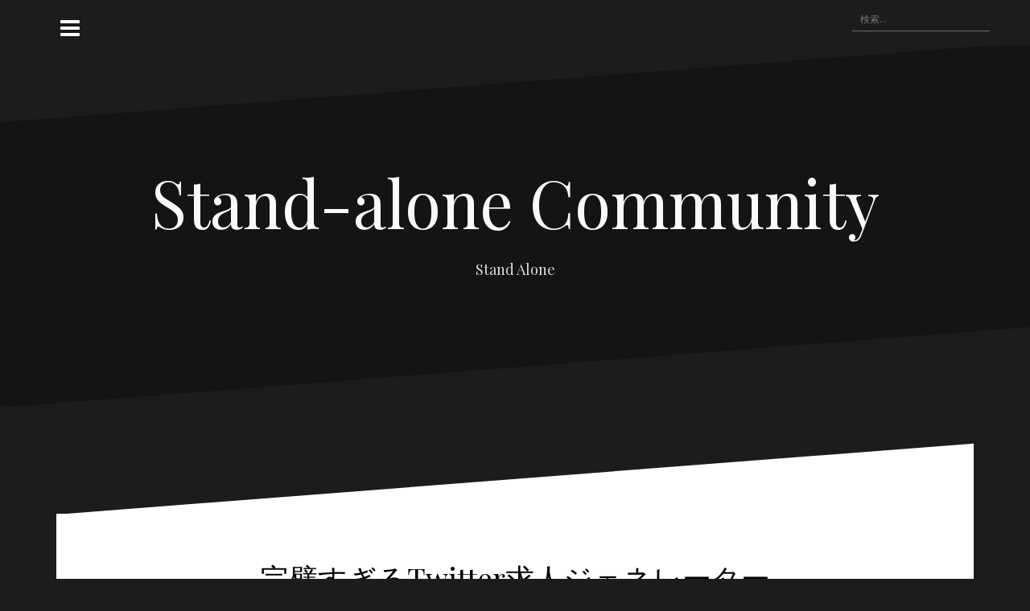

--- FILE ---
content_type: text/html; charset=UTF-8
request_url: http://kienai.com/the-perfect/
body_size: 17500
content:
<!DOCTYPE html>
<html lang="ja" prefix="og: http://ogp.me/ns#">
<head>
<meta charset="UTF-8">
<meta name="viewport" content="width=device-width, initial-scale=1">
<link rel="profile" href="http://gmpg.org/xfn/11">
<link rel="pingback" href="http://kienai.com/xmlrpc.php">
	
<title>完璧すぎるTwitter求人ジェネレーター - Stand-alone Community</title>

<!-- This site is optimized with the Yoast SEO plugin v5.6.1 - https://yoast.com/wordpress/plugins/seo/ -->
<link rel="canonical" href="http://kienai.com/the-perfect/" />
<meta property="og:locale" content="ja_JP" />
<meta property="og:type" content="article" />
<meta property="og:title" content="完璧すぎるTwitter求人ジェネレーター - Stand-alone Community" />
<meta property="og:description" content="1.強調したい単語を入力する 作る 2.結果を確認する Tweet" />
<meta property="og:url" content="http://kienai.com/the-perfect/" />
<meta property="og:site_name" content="Stand-alone Community" />
<meta name="twitter:card" content="summary" />
<meta name="twitter:description" content="1.強調したい単語を入力する 作る 2.結果を確認する Tweet" />
<meta name="twitter:title" content="完璧すぎるTwitter求人ジェネレーター - Stand-alone Community" />
<script type='application/ld+json'>{"@context":"http:\/\/schema.org","@type":"WebSite","@id":"#website","url":"http:\/\/kienai.com\/","name":"Stand-alone Community","potentialAction":{"@type":"SearchAction","target":"http:\/\/kienai.com\/?s={search_term_string}","query-input":"required name=search_term_string"}}</script>
<!-- / Yoast SEO plugin. -->

<link rel='dns-prefetch' href='//fonts.googleapis.com' />
<link rel='dns-prefetch' href='//s.w.org' />
<link rel="alternate" type="application/rss+xml" title="Stand-alone Community &raquo; フィード" href="http://kienai.com/feed/" />
<link rel="alternate" type="application/rss+xml" title="Stand-alone Community &raquo; コメントフィード" href="http://kienai.com/comments/feed/" />
		<script type="text/javascript">
			window._wpemojiSettings = {"baseUrl":"https:\/\/s.w.org\/images\/core\/emoji\/2.3\/72x72\/","ext":".png","svgUrl":"https:\/\/s.w.org\/images\/core\/emoji\/2.3\/svg\/","svgExt":".svg","source":{"concatemoji":"http:\/\/kienai.com\/wp-includes\/js\/wp-emoji-release.min.js?ver=4.8.25"}};
			!function(t,a,e){var r,i,n,o=a.createElement("canvas"),l=o.getContext&&o.getContext("2d");function c(t){var e=a.createElement("script");e.src=t,e.defer=e.type="text/javascript",a.getElementsByTagName("head")[0].appendChild(e)}for(n=Array("flag","emoji4"),e.supports={everything:!0,everythingExceptFlag:!0},i=0;i<n.length;i++)e.supports[n[i]]=function(t){var e,a=String.fromCharCode;if(!l||!l.fillText)return!1;switch(l.clearRect(0,0,o.width,o.height),l.textBaseline="top",l.font="600 32px Arial",t){case"flag":return(l.fillText(a(55356,56826,55356,56819),0,0),e=o.toDataURL(),l.clearRect(0,0,o.width,o.height),l.fillText(a(55356,56826,8203,55356,56819),0,0),e===o.toDataURL())?!1:(l.clearRect(0,0,o.width,o.height),l.fillText(a(55356,57332,56128,56423,56128,56418,56128,56421,56128,56430,56128,56423,56128,56447),0,0),e=o.toDataURL(),l.clearRect(0,0,o.width,o.height),l.fillText(a(55356,57332,8203,56128,56423,8203,56128,56418,8203,56128,56421,8203,56128,56430,8203,56128,56423,8203,56128,56447),0,0),e!==o.toDataURL());case"emoji4":return l.fillText(a(55358,56794,8205,9794,65039),0,0),e=o.toDataURL(),l.clearRect(0,0,o.width,o.height),l.fillText(a(55358,56794,8203,9794,65039),0,0),e!==o.toDataURL()}return!1}(n[i]),e.supports.everything=e.supports.everything&&e.supports[n[i]],"flag"!==n[i]&&(e.supports.everythingExceptFlag=e.supports.everythingExceptFlag&&e.supports[n[i]]);e.supports.everythingExceptFlag=e.supports.everythingExceptFlag&&!e.supports.flag,e.DOMReady=!1,e.readyCallback=function(){e.DOMReady=!0},e.supports.everything||(r=function(){e.readyCallback()},a.addEventListener?(a.addEventListener("DOMContentLoaded",r,!1),t.addEventListener("load",r,!1)):(t.attachEvent("onload",r),a.attachEvent("onreadystatechange",function(){"complete"===a.readyState&&e.readyCallback()})),(r=e.source||{}).concatemoji?c(r.concatemoji):r.wpemoji&&r.twemoji&&(c(r.twemoji),c(r.wpemoji)))}(window,document,window._wpemojiSettings);
		</script>
		<style type="text/css">
img.wp-smiley,
img.emoji {
	display: inline !important;
	border: none !important;
	box-shadow: none !important;
	height: 1em !important;
	width: 1em !important;
	margin: 0 .07em !important;
	vertical-align: -0.1em !important;
	background: none !important;
	padding: 0 !important;
}
</style>
<link rel='stylesheet' id='oblique-bootstrap-css'  href='http://kienai.com/wp-content/themes/oblique/bootstrap/css/bootstrap.min.css?ver=1' type='text/css' media='all' />
<link rel='stylesheet' id='pirate_forms_front_styles-css'  href='http://kienai.com/wp-content/plugins/pirate-forms/public/css/front.css?ver=2.2.1' type='text/css' media='all' />
<link rel='stylesheet' id='oblique-body-fonts-css'  href='//fonts.googleapis.com/css?family=Open+Sans%3A400italic%2C600italic%2C400%2C600&#038;ver=4.8.25' type='text/css' media='all' />
<link rel='stylesheet' id='oblique-headings-fonts-css'  href='//fonts.googleapis.com/css?family=Playfair+Display%3A400%2C700%2C400italic%2C700italic&#038;ver=4.8.25' type='text/css' media='all' />
<link rel='stylesheet' id='oblique-style-css'  href='http://kienai.com/wp-content/themes/oblique/style.css?ver=2.0.5' type='text/css' media='all' />
<style id='oblique-style-inline-css' type='text/css'>
.site-title { font-size:82px; }
.site-description { font-size:18px; }
.main-navigation li { font-size:16px; }
.site-branding { padding:150px 0; }
@media only screen and (max-width: 1024px) { .site-branding { padding:100px 0; } }
.site-logo { max-width:200px; }
.svg-block { fill:#1c1c1c;}
.footer-svg.svg-block { fill:#17191B;}
.site-footer { background-color:#17191B;}
body { color:#50545C}
.site-title a, .site-title a:hover { color:#f9f9f9}
.site-description { color:#dddddd}
.entry-title, .entry-title a { color:#000}
.entry-meta, .entry-meta a, .entry-footer, .entry-footer a { color:#9d9d9d}
.widget-area { background-color:#17191B}
.widget-area, .widget-area a { color:#f9f9f9}
.social-navigation li a { color:#ffffff}
.sidebar-toggle, .comment-form, .comment-respond .comment-reply-title { color:#ffffff}

</style>
<link rel='stylesheet' id='oblique-font-awesome-css'  href='http://kienai.com/wp-content/themes/oblique/fonts/font-awesome.min.css?ver=4.8.25' type='text/css' media='all' />
<script type='text/javascript' src='http://kienai.com/wp-includes/js/jquery/jquery.js?ver=1.12.4'></script>
<script type='text/javascript' src='http://kienai.com/wp-includes/js/jquery/jquery-migrate.min.js?ver=1.4.1'></script>
<script type='text/javascript'>
/* <![CDATA[ */
var pirateFormsObject = {"errors":"","spam":{"label":"I'm human!","value":"1e1b90e116"}};
/* ]]> */
</script>
<script type='text/javascript' src='http://kienai.com/wp-content/plugins/pirate-forms/public/js/scripts-general.js?ver=2.2.1'></script>
<script type='text/javascript' src='http://kienai.com/wp-content/themes/oblique/js/vendor/imagesloaded.pkgd.min.js?ver=1'></script>
<script type='text/javascript' src='http://kienai.com/wp-content/themes/oblique/js/scripts.js?ver=1'></script>
<script type='text/javascript' src='http://kienai.com/wp-includes/js/imagesloaded.min.js?ver=3.2.0'></script>
<script type='text/javascript' src='http://kienai.com/wp-includes/js/masonry.min.js?ver=3.3.2'></script>
<script type='text/javascript' src='http://kienai.com/wp-content/themes/oblique/js/vendor/masonry-init.js?ver=1'></script>
<link rel='https://api.w.org/' href='http://kienai.com/wp-json/' />
<link rel="EditURI" type="application/rsd+xml" title="RSD" href="http://kienai.com/xmlrpc.php?rsd" />
<link rel="wlwmanifest" type="application/wlwmanifest+xml" href="http://kienai.com/wp-includes/wlwmanifest.xml" /> 
<meta name="generator" content="WordPress 4.8.25" />
<link rel='shortlink' href='http://kienai.com/?p=70' />
<link rel="alternate" type="application/json+oembed" href="http://kienai.com/wp-json/oembed/1.0/embed?url=http%3A%2F%2Fkienai.com%2Fthe-perfect%2F" />
<link rel="alternate" type="text/xml+oembed" href="http://kienai.com/wp-json/oembed/1.0/embed?url=http%3A%2F%2Fkienai.com%2Fthe-perfect%2F&#038;format=xml" />
<!--[if lt IE 9]>
<script src="http://kienai.com/wp-content/themes/oblique/js/vendor/html5shiv.js"></script>
<![endif]-->
		<style type="text/css">.recentcomments a{display:inline !important;padding:0 !important;margin:0 !important;}</style>
					<style type="text/css">
					.site-header {
						background: url(http://www.akinomizu.com/wp-content/uploads/2017/10/cropped-DSC02984.jpg) no-repeat;
						background-position: center top;
						background-attachment: fixed;
						background-size: cover;
					}
		</style>
		</head>

<body class="page-template-default page page-id-70">
<div id="page" class="hfeed site">
	<a class="skip-link screen-reader-text" href="#content">コンテンツへスキップ</a>

		<div class="sidebar-toggle">
			<i class="fa fa-bars"></i>
			</div>

	<div class="top-bar container">
									<div class="header-search">
				<form role="search" method="get" class="search-form" action="http://kienai.com/">
				<label>
					<span class="screen-reader-text">検索:</span>
					<input type="search" class="search-field" placeholder="検索&hellip;" value="" name="s" />
				</label>
				<input type="submit" class="search-submit" value="検索" />
			</form>			</div>
			</div>

	<div class="svg-container nav-svg svg-block">
		<svg xmlns="http://www.w3.org/2000/svg" version="1.1" viewBox="0 0 1950 150">
		  <g transform="translate(0,-902.36218)"/>
		  <path d="m 898.41609,-33.21176 0.01,0 -0.005,-0.009 -0.005,0.009 z" />
		  <path d="m 898.41609,-33.21176 0.01,0 -0.005,-0.009 -0.005,0.009 z"/>
		  <path d="M 0,150 0,0 1925,0"/>
		</svg>
	</div>	<header id="masthead" class="site-header" role="banner">
		<div class="overlay"></div>
		<div class="container">
			<div class="site-branding">
													<h1 class="site-title"><a href="http://kienai.com/" rel="home">Stand-alone Community</a></h1>
					<h2 class="site-description">Stand Alone</h2>
							</div><!-- .site-branding -->
		</div>
		<div class="svg-container header-svg svg-block">
			
		<svg xmlns="http://www.w3.org/2000/svg" version="1.1" viewBox="0 0 1890 150">
			<g transform="translate(0,-902.36218)"/>
			  <path d="m 898.41609,-33.21176 0.01,0 -0.005,-0.009 -0.005,0.009 z"/>
			  <path d="m 898.41609,-33.21176 0.01,0 -0.005,-0.009 -0.005,0.009 z"/>
			  <path d="m 1925,0 0,150 -1925,0"/>
		</svg>
			</div>		
	</header><!-- #masthead -->

	<div id="content" class="site-content">
		<div class="container content-wrapper">

	<div id="primary" class="content-area">
		<main id="main" class="site-main" role="main">

			
				
<div class="svg-container single-post-svg svg-block">
	
		<svg xmlns="http://www.w3.org/2000/svg" version="1.1" viewBox="0 0 1890 150">
			<g transform="translate(0,-902.36218)"/>
			  <path d="m 898.41609,-33.21176 0.01,0 -0.005,-0.009 -0.005,0.009 z"/>
			  <path d="m 898.41609,-33.21176 0.01,0 -0.005,-0.009 -0.005,0.009 z"/>
			  <path d="m 1925,0 0,150 -1925,0"/>
		</svg>
	</div>
<article id="post-70" class="post-70 page type-page status-publish hentry">
	<header class="entry-header">
		<h1 class="entry-title">完璧すぎるTwitter求人ジェネレーター</h1>	</header><!-- .entry-header -->

	<div class="entry-content">
		<div>
<script>jQuery(function($){function generateTweet(word) {let longSound = word;if (word.length > 1) {longSound = word[0] + '～' + word.substr(1);}return longSound + '! ' + word + longSound + ' 求人！！\n' + longSound + '! ' + word + ' 高収入♪\n';}function changeTextArea() {const $tw = $('#tweetBtn');$('#tweetBtn iframe').remove();var tweetBtn = $('<a></a>').addClass('twitter-share-button').attr('href', 'http://twitter.com/share').attr('data-url', 'http://kienai.com/the-perfect').attr('data-hashtags', '完璧すぎるTwitter求人').attr('data-text',  $('#result-text').val());$tw.append(tweetBtn);twttr.widgets.load();}$('#generate-btn').on('click', function() {const vanilla = $('#word').val();const tweet = generateTweet(vanilla);$('#result-text').val(tweet);changeTextArea();});$('#result-text').change(function(ev) {ev.preventDefault();changeTextArea();});});
</script>
</div>
<div id="banner-message">
<h3>
  1.強調したい単語を入力する<br />
  </h3>
<p>  <input id="word" type="text" placeholder="バニラ"><br />
  <button id="generate-btn">作る</button></p>
<h3>
  2.結果を確認する<br />
  </h3>
<p>  <textarea id="result-text" rows="4" cols="26"></textarea></p>
<div id="tweetBtn">
    <a class="twitter-share-button" href="http://twitter.com/share" data-url="http://kienai.com/the-perfect" data-text="REPLACEME" data-hashtags="完璧すぎるTwitter求人">Tweet</a><br />
    <script>!function(d,s,id){var js,fjs=d.getElementsByTagName(s)[0];if(!d.getElementById(id)){js=d.createElement(s);js.id=id;js.src="//platform.twitter.com/widgets.js";fjs.parentNode.insertBefore(js,fjs);}}(document,"script","twitter-wjs");</script>
</div>
</div>
			</div><!-- .entry-content -->

	<footer class="entry-footer">
			</footer><!-- .entry-footer -->
</article><!-- #post-## -->
<div class="svg-container single-post-svg single-svg-bottom svg-block">
	
		<svg xmlns="http://www.w3.org/2000/svg" version="1.1" viewBox="0 0 1950 150">
		  <g transform="translate(0,-902.36218)"/>
		  <path d="m 898.41609,-33.21176 0.01,0 -0.005,-0.009 -0.005,0.009 z" />
		  <path d="m 898.41609,-33.21176 0.01,0 -0.005,-0.009 -0.005,0.009 z"/>
		  <path d="M 0,150 0,0 1925,0"/>
		</svg>
	</div>

				
			
		</main><!-- #main -->
	</div><!-- #primary -->


<div id="secondary" class="widget-area" role="complementary">



	<nav id="site-navigation" class="main-navigation" role="navigation">
		<div id="primary-menu" class="menu"><ul>
<li class="page_item page-item-40"><a href="http://kienai.com/">こんにちは</a></li>
<li class="page_item page-item-30"><a href="http://kienai.com/artofwords/">創作支援ツール ArtOfWords</a></li>
<li class="page_item page-item-61"><a href="http://kienai.com/worldtypeads/">創作支援ツールWorldTypeをリリースしました</a></li>
<li class="page_item page-item-70 current_page_item"><a href="http://kienai.com/the-perfect/">完璧すぎるTwitter求人ジェネレーター</a></li>
<li class="page_item page-item-82"><a href="http://kienai.com/tooldeveloper/">小説アプリ開発会議をやります！</a></li>
</ul></div>
	</nav><!-- #site-navigation -->
	<nav class="sidebar-nav"></nav>



			<aside id="search-2" class="widget widget_search"><form role="search" method="get" class="search-form" action="http://kienai.com/">
				<label>
					<span class="screen-reader-text">検索:</span>
					<input type="search" class="search-field" placeholder="検索&hellip;" value="" name="s" />
				</label>
				<input type="submit" class="search-submit" value="検索" />
			</form></aside><aside id="recent-comments-2" class="widget widget_recent_comments"><h3 class="widget-title">最近のコメント</h3><ul id="recentcomments"></ul></aside><aside id="archives-2" class="widget widget_archive"><h3 class="widget-title">アーカイブ</h3>		<ul>
				</ul>
		</aside><aside id="categories-2" class="widget widget_categories"><h3 class="widget-title">カテゴリー</h3>		<ul>
<li class="cat-item-none">カテゴリーなし</li>		</ul>
</aside><aside id="meta-2" class="widget widget_meta"><h3 class="widget-title">メタ情報</h3>			<ul>
						<li><a rel="nofollow" href="http://kienai.com/wp-login.php">ログイン</a></li>
			<li><a href="http://kienai.com/feed/">投稿の <abbr title="Really Simple Syndication">RSS</abbr></a></li>
			<li><a href="http://kienai.com/comments/feed/">コメントの <abbr title="Really Simple Syndication">RSS</abbr></a></li>
			<li><a href="https://ja.wordpress.org/" title="Powered by WordPress, state-of-the-art semantic personal publishing platform.">WordPress.org</a></li>			</ul>
			</aside>	
</div><!-- #secondary -->

		</div>
	</div><!-- #content -->

	<div class="svg-container footer-svg svg-block">
		<svg xmlns="http://www.w3.org/2000/svg" version="1.1" viewBox="0 0 1890 150">
			<g transform="translate(0,-902.36218)"/>
			  <path d="m 898.41609,-33.21176 0.01,0 -0.005,-0.009 -0.005,0.009 z"/>
			  <path d="m 898.41609,-33.21176 0.01,0 -0.005,-0.009 -0.005,0.009 z"/>
			  <path d="m 1925,0 0,150 -1925,0"/>
		</svg>
	</div>	<footer id="colophon" class="site-footer" role="contentinfo">
		<div class="site-info container">
			<a href="https://ja.wordpress.org/" rel="nofollow">Proudly powered by WordPress</a><span class="sep"> | </span>Theme: <a href="http://themeisle.com/themes/oblique/" rel="nofollow">Oblique</a> by Themeisle.		</div><!-- .site-info -->
	</footer><!-- #colophon -->
</div><!-- #page -->

<script type='text/javascript' src='http://kienai.com/wp-content/themes/oblique/js/vendor/main.js?ver=4.8.25'></script>
<script type='text/javascript' src='http://kienai.com/wp-content/themes/oblique/js/navigation.js?ver=20120206'></script>
<script type='text/javascript' src='http://kienai.com/wp-content/themes/oblique/js/skip-link-focus-fix.js?ver=20130115'></script>
<script type='text/javascript' src='http://kienai.com/wp-includes/js/wp-embed.min.js?ver=4.8.25'></script>

</body>
</html>


--- FILE ---
content_type: text/javascript
request_url: http://kienai.com/wp-content/plugins/pirate-forms/public/js/scripts-general.js?ver=2.2.1
body_size: 737
content:
/* global pirateFormsObject */
/* global jQuery */
jQuery(document).ready(function() {

    var session_var = pirateFormsObject.errors;

    if( (typeof session_var !== 'undefined') && (session_var !== '') && (typeof jQuery('#contact') !== 'undefined') && (typeof jQuery('#contact').offset() !== 'undefined') ) {

        jQuery('html, body').animate({
            scrollTop: jQuery('#contact').offset().top
        }, 'slow');
    }
	
    if(jQuery('.pirate-forms-maps-custom').length > 0){
        jQuery('.pirate-forms-maps-custom').html(jQuery('<input name="xobkcehc" type="' + 'xobkcehc'.split('').reverse().join('') + '" value="' + pirateFormsObject.spam.value + '"><span>' + pirateFormsObject.spam.label + '</span>'));
    }

});
